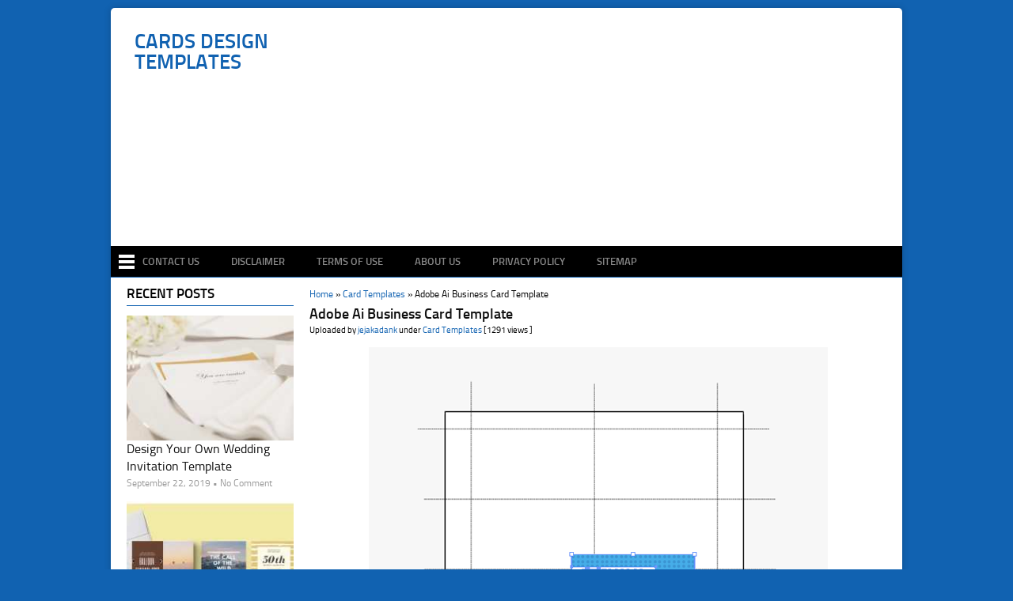

--- FILE ---
content_type: text/html; charset=UTF-8
request_url: https://legaldbol.com/adobe-ai-business-card-template/
body_size: 9138
content:
<!DOCTYPE html>
<html class="no-js" lang="en-US" prefix="og: http://ogp.me/ns#">
<head><meta name="msvalidate.01" content="0465C4F2F409923CCD87F14E6E860F7A" />
<meta name="google-site-verification" content="_3w-ATaYvFEPKpu0WHQEYxXf7FeeEdUh8fqp_4PcvvI" />
	<meta charset="UTF-8">
	<!-- Always force latest IE rendering engine (even in intranet) & Chrome Frame -->
	<!--[if IE ]>
	<meta http-equiv="X-UA-Compatible" content="IE=edge,chrome=1">
	<![endif]-->
	<link rel="profile" href="https://gmpg.org/xfn/11" />
	<title>Adobe Ai Business Card Template - Cards Design Templates</title>
	<!--iOS/android/handheld specific -->
<link rel="apple-touch-icon" href="https://legaldbol.com/wp-content/themes/nichegallery/apple-touch-icon.png" />
<meta name="viewport" content="width=device-width, initial-scale=1, maximum-scale=1">
<meta name="apple-mobile-web-app-capable" content="yes">
<meta name="apple-mobile-web-app-status-bar-style" content="black">
	<link rel="pingback" href="https://legaldbol.com/xmlrpc.php" />
	
<!-- This site is optimized with the Yoast SEO plugin v9.7 - https://yoast.com/wordpress/plugins/seo/ -->
<link rel="canonical" href="https://legaldbol.com/adobe-ai-business-card-template/" />
<meta property="og:locale" content="en_US" />
<meta property="og:type" content="article" />
<meta property="og:title" content="Adobe Ai Business Card Template - Cards Design Templates" />
<meta property="og:description" content="Create personalized greeting Adobe Ai Business Card Template with free card maker.Send your best wishes when you create your own personalized greeting cards with one of our free greeting card design templates. Brother Creative Center offers free, printable templates for Cards &amp; Invitations. You can customize the Card &amp; Invitation templates to meet unique needs.  How do you design a Adobe Ai Business Card Template? Customize &hellip;" />
<meta property="og:url" content="https://legaldbol.com/adobe-ai-business-card-template/" />
<meta property="og:site_name" content="Cards Design Templates" />
<meta property="article:tag" content="Adobe Ai Business Card Template" />
<meta property="article:section" content="Card Templates" />
<meta property="article:published_time" content="2016-02-13T23:35:42+00:00" />
<meta property="article:modified_time" content="2019-03-15T14:36:20+00:00" />
<meta property="og:updated_time" content="2019-03-15T14:36:20+00:00" />
<meta property="og:image" content="https://legaldbol.com/wp-content/uploads/2019/03/73-Creating-Adobe-Ai-Business-Card-Template-Now-with-Adobe-Ai-Business-Card-Template.jpg" />
<meta property="og:image:secure_url" content="https://legaldbol.com/wp-content/uploads/2019/03/73-Creating-Adobe-Ai-Business-Card-Template-Now-with-Adobe-Ai-Business-Card-Template.jpg" />
<meta property="og:image:width" content="1160" />
<meta property="og:image:height" content="772" />
<meta property="og:image:alt" content="73 Creating Adobe Ai Business Card Template Now with Adobe Ai Business Card Template" />
<meta name="twitter:card" content="summary_large_image" />
<meta name="twitter:description" content="Create personalized greeting Adobe Ai Business Card Template with free card maker.Send your best wishes when you create your own personalized greeting cards with one of our free greeting card design templates. Brother Creative Center offers free, printable templates for Cards &amp; Invitations. You can customize the Card &amp; Invitation templates to meet unique needs.  How do you design a Adobe Ai Business Card Template? Customize [&hellip;]" />
<meta name="twitter:title" content="Adobe Ai Business Card Template - Cards Design Templates" />
<meta name="twitter:image" content="https://legaldbol.com/wp-content/uploads/2019/03/73-Creating-Adobe-Ai-Business-Card-Template-Now-with-Adobe-Ai-Business-Card-Template.jpg" />
<!-- / Yoast SEO plugin. -->

<link rel='dns-prefetch' href='//s.w.org' />
<link rel="alternate" type="application/rss+xml" title="Cards Design Templates &raquo; Feed" href="https://legaldbol.com/feed/" />
		<script type="text/javascript">
			window._wpemojiSettings = {"baseUrl":"https:\/\/s.w.org\/images\/core\/emoji\/11.2.0\/72x72\/","ext":".png","svgUrl":"https:\/\/s.w.org\/images\/core\/emoji\/11.2.0\/svg\/","svgExt":".svg","source":{"concatemoji":"https:\/\/legaldbol.com\/wp-includes\/js\/wp-emoji-release.min.js?ver=5.1.21"}};
			!function(e,a,t){var n,r,o,i=a.createElement("canvas"),p=i.getContext&&i.getContext("2d");function s(e,t){var a=String.fromCharCode;p.clearRect(0,0,i.width,i.height),p.fillText(a.apply(this,e),0,0);e=i.toDataURL();return p.clearRect(0,0,i.width,i.height),p.fillText(a.apply(this,t),0,0),e===i.toDataURL()}function c(e){var t=a.createElement("script");t.src=e,t.defer=t.type="text/javascript",a.getElementsByTagName("head")[0].appendChild(t)}for(o=Array("flag","emoji"),t.supports={everything:!0,everythingExceptFlag:!0},r=0;r<o.length;r++)t.supports[o[r]]=function(e){if(!p||!p.fillText)return!1;switch(p.textBaseline="top",p.font="600 32px Arial",e){case"flag":return s([55356,56826,55356,56819],[55356,56826,8203,55356,56819])?!1:!s([55356,57332,56128,56423,56128,56418,56128,56421,56128,56430,56128,56423,56128,56447],[55356,57332,8203,56128,56423,8203,56128,56418,8203,56128,56421,8203,56128,56430,8203,56128,56423,8203,56128,56447]);case"emoji":return!s([55358,56760,9792,65039],[55358,56760,8203,9792,65039])}return!1}(o[r]),t.supports.everything=t.supports.everything&&t.supports[o[r]],"flag"!==o[r]&&(t.supports.everythingExceptFlag=t.supports.everythingExceptFlag&&t.supports[o[r]]);t.supports.everythingExceptFlag=t.supports.everythingExceptFlag&&!t.supports.flag,t.DOMReady=!1,t.readyCallback=function(){t.DOMReady=!0},t.supports.everything||(n=function(){t.readyCallback()},a.addEventListener?(a.addEventListener("DOMContentLoaded",n,!1),e.addEventListener("load",n,!1)):(e.attachEvent("onload",n),a.attachEvent("onreadystatechange",function(){"complete"===a.readyState&&t.readyCallback()})),(n=t.source||{}).concatemoji?c(n.concatemoji):n.wpemoji&&n.twemoji&&(c(n.twemoji),c(n.wpemoji)))}(window,document,window._wpemojiSettings);
		</script>
		<style type="text/css">
img.wp-smiley,
img.emoji {
	display: inline !important;
	border: none !important;
	box-shadow: none !important;
	height: 1em !important;
	width: 1em !important;
	margin: 0 .07em !important;
	vertical-align: -0.1em !important;
	background: none !important;
	padding: 0 !important;
}
</style>
	<link rel='stylesheet' id='wp-block-library-css'  href='https://legaldbol.com/wp-includes/css/dist/block-library/style.min.css?ver=5.1.21' type='text/css' media='all' />
<link rel='stylesheet' id='stylesheet-css'  href='https://legaldbol.com/wp-content/themes/nichegallery/style.css?ver=5.1.21' type='text/css' media='all' />
<style id='stylesheet-inline-css' type='text/css'>

		body {background-color:#1162b1; }
		body {background-image: url(https://gulicollections.com/wp-content/themes/nichegallery/images/bg4.jpg);background-repeat: repeat; background-attachment: fixed; }
		input#author:focus, input#email:focus, input#url:focus, #commentform textarea:focus, .widget .wpt_widget_content #tags-tab-content ul li a { border-color:#1162b1;}
		.widget h3, .frontTitle, #header,.copyrights, .main-container, .relatedthumb2 img, .headerads { border-color:#1162b1;}
		#navigation ul li a:hover,  a:hover, .menu .current-menu-item > a, .menu .current-menu-item, .current-menu-ancestor > a.sf-with-ul, .current-menu-ancestor, footer .textwidget a, .single_post a, #commentform a, .copyrights a:hover, a, footer .widget li a:hover, .menu > li:hover > a, .single_post .post-info a, .post-info a, .readMore a, .reply a, .fn a, .carousel a:hover, .single_post .related-posts a:hover, .sidebar.c-4-12 .textwidget a, footer .textwidget a, .sidebar.c-4-12 a:hover, .smallbutton a:hover, .related-posts2 li a:hover, .description_images a:hover { color:#1162b1; }	
		.nav-previous a, .nav-next a, .header-button, .sub-menu, #commentform input#submit, .tagcloud a, #tabber ul.tabs li a.selected,  .pic-subscribe input[type='submit'], .pagination a, .widget .wpt_widget_content #tags-tab-content ul li a, .latestPost-review-wrapper { background-color:#1162b1; color: #fff; }
		
			.article { float: right;}
			.article-single { float: right;}
			.sidebar.c-4-12 { float: left; }
		
			
</style>
<link rel='stylesheet' id='responsive-css'  href='https://legaldbol.com/wp-content/themes/nichegallery/css/responsive.css?ver=5.1.21' type='text/css' media='all' />
<link rel='stylesheet' id='font-awesome-css'  href='https://legaldbol.com/wp-content/themes/nichegallery/fonts/font-awesome.min.css?ver=5.1.21' type='text/css' media='all' />
<script type='text/javascript' src='https://legaldbol.com/wp-includes/js/jquery/jquery.js?ver=1.12.4'></script>
<script type='text/javascript' src='https://legaldbol.com/wp-includes/js/jquery/jquery-migrate.min.js?ver=1.4.1'></script>
<link rel='https://api.w.org/' href='https://legaldbol.com/wp-json/' />
<link rel="EditURI" type="application/rsd+xml" title="RSD" href="https://legaldbol.com/xmlrpc.php?rsd" />
<link rel="wlwmanifest" type="application/wlwmanifest+xml" href="https://legaldbol.com/wp-includes/wlwmanifest.xml" /> 
<meta name="generator" content="WordPress 5.1.21" />
<link rel='shortlink' href='https://legaldbol.com/?p=123492' />
<link rel="alternate" type="application/json+oembed" href="https://legaldbol.com/wp-json/oembed/1.0/embed?url=https%3A%2F%2Flegaldbol.com%2Fadobe-ai-business-card-template%2F" />
<link rel="alternate" type="text/xml+oembed" href="https://legaldbol.com/wp-json/oembed/1.0/embed?url=https%3A%2F%2Flegaldbol.com%2Fadobe-ai-business-card-template%2F&#038;format=xml" />

</head>
<body id ="blog" class="post-template-default single single-post postid-123492 single-format-standard main">
	<div class="main-container">

		<header class="main-header">
			<div id="header">
															  <h2 id="logo" class="text-logo">
								<a href="https://legaldbol.com">Cards Design Templates</a>
							</h2><!-- END #logo -->
																	
		<div class="headeradstop">
			<script async src="//pagead2.googlesyndication.com/pagead/js/adsbygoogle.js"></script>
<!-- guli 1 -->
<ins class="adsbygoogle"
     style="display:block"
     data-ad-client="ca-pub-5522457477299831"
     data-ad-slot="3311266610"
     data-ad-format="auto"
     data-full-width-responsive="true"></ins>
<script>
(adsbygoogle = window.adsbygoogle || []).push({});
</script>									
		</div>
</div></header>	
				<div class="secondary-navigation">
					<nav id="navigation" >
					<div id="nav-icon"><a href="https://legaldbol.com"><img src="https://legaldbol.com/wp-content/themes/nichegallery/css/images/nav-icon.png" width="20" height="22"  alt="Send your best wishes when you create your own personalized greeting cards with one of our free greeting card design templates."/> </a></div>
													<ul id="menu-menu" class="menu"><li id="menu-item-12" class="menu-item menu-item-type-post_type menu-item-object-page"><a href="https://legaldbol.com/contact-us/">Contact Us<br /><span class="sub"></span></a></li>
<li id="menu-item-13" class="menu-item menu-item-type-post_type menu-item-object-page"><a href="https://legaldbol.com/disclaimer/">Disclaimer<br /><span class="sub"></span></a></li>
<li id="menu-item-14" class="menu-item menu-item-type-post_type menu-item-object-page"><a href="https://legaldbol.com/terms-of-use/">Terms of Use<br /><span class="sub"></span></a></li>
<li id="menu-item-15" class="menu-item menu-item-type-post_type menu-item-object-page"><a href="https://legaldbol.com/about-us/">About Us<br /><span class="sub"></span></a></li>
<li id="menu-item-16" class="menu-item menu-item-type-post_type menu-item-object-page"><a href="https://legaldbol.com/privacy-policy/">Privacy Policy<br /><span class="sub"></span></a></li>
<li id="menu-item-17" class="menu-item menu-item-type-post_type menu-item-object-page"><a href="https://legaldbol.com/sitemap/">Sitemap<br /><span class="sub"></span></a></li>
</ul>												<a href="#" id="pull">Menu</a>
					</nav>
				</div>
						<div class="headerads"></div>
<div id="page" class="single">
	<div class="content">
		<!-- Start Article -->
		<article class="article-single">		
							<div id="post-123492" class="post post-123492 type-post status-publish format-standard has-post-thumbnail hentry category-card-templates tag-adobe-ai-business-card-template has_thumb">
							<div class="crumbs"><a href="https://legaldbol.com">Home</a> &raquo; <a href="https://legaldbol.com/category/card-templates/">Card Templates</a> &raquo; <span>Adobe Ai Business Card Template</span></div>							
					<div class="single_post">
						<header>
							<!-- Start Title -->
							<h1 class="title single-title">Adobe Ai Business Card Template</h1>
							<div class="single_meta_info">Uploaded by <a rel="nofollow" href="https://legaldbol.com/author/jejakadank/" title="Posts by jejakadank" rel="author">jejakadank</a> under <a href="https://legaldbol.com/category/card-templates/" rel="nofollow">Card Templates</a>  [1291 views ]</div>
							<!-- End Title -->
						</header>
						<!-- Start Content -->
					<center>	<div class="big-thumb-post">
					<a href='https://legaldbol.com/adobe-ai-business-card-template/96-format-adobe-ai-business-card-template-photo-by-adobe-ai-business-card-template/'><img width="580" height="655" src="https://legaldbol.com/wp-content/uploads/2019/03/96-Format-Adobe-Ai-Business-Card-Template-Photo-by-Adobe-Ai-Business-Card-Template.jpg" class="attachment-123492 size-123492" alt="96 Format Adobe Ai Business Card Template Photo by Adobe Ai Business Card Template" /></a>			
	

</div></center>
						<div class="post-single-content box mark-links">
																<div class="topad">
										<script async src="//pagead2.googlesyndication.com/pagead/js/adsbygoogle.js"></script>
<!-- guli 1 -->
<ins class="adsbygoogle"
     style="display:block"
     data-ad-client="ca-pub-5522457477299831"
     data-ad-slot="3311266610"
     data-ad-format="auto"
     data-full-width-responsive="true"></ins>
<script>
(adsbygoogle = window.adsbygoogle || []).push({});
</script>									</div>
														
												
													
													<p style="text-align: justify;">Create personalized greeting Adobe Ai Business Card Template with free <em>card</em> maker.Send your best wishes when you create your own personalized greeting <em>cards</em> with one of our free greeting <em>card</em> design <em>templates</em>. Brother Creative Center offers free, printable <em>templates</em> for <em>Cards</em> &amp; Invitations. You can customize the <em>Card</em> &amp; Invitation <em>templates</em> to meet unique needs. </p>
<p style="text-align: justify;">How do you design a Adobe Ai Business Card Template?</p>
<div class="co8aDb gsrt" style="text-align: justify;" role="heading" aria-level="3"><b>Customize your greeting card with just a few clicks</b></div>
<div class="RqBzHd">
<ol class="X5LH0c" style="text-align: justify;">
<li class="TrT0Xe">Change the images.</li>
<li class="TrT0Xe">Change the fonts. Choose from of over 130 fresh fonts.</li>
<li class="TrT0Xe">Change the background.</li>
<li class="TrT0Xe">Change the colors. Change the color of your text boxes and text to add extra flair.</li>
</ol>
<p style="text-align: justify;">Want an impressive business card but lacking in inspiration? Our free business Adobe Ai Business Card Template will help you create a card with ease. You searched for business <em>card template</em>! Etsy is the home to thousands of handmade, vintage, and one-of-a-kind products and gifts related to your search.</p>
</div>
<p style="text-align: justify;">Get inspired by professionally designed Standard Business Adobe Ai Business Card Template. We don&#8217;t have a particular template for custom cards, since your file will be different than everyone. We offer a variety of free online printing templates for all your projects. Select from our Business Adobe Ai Business Card Template and other free templates including Brochures. Choose from one of our free Business <em>Card Templates</em> at Overnight Prints or upload your own design! Definition of a <a href="https://legaldbol.com">Adobe Ai Business Card Template</a> You have to be either Administrator or a Project Manager to be able to create and manage <em>card templates.</em></p>
<p style="text-align: justify;">The section provides support for schools and parents on reporting in primary schools. Pick out one of our templates and personalize for every occasion. Make a professional business <em>card</em> with Placeit&#8217;s simple business <em>card</em> maker. You&#8217;ll be creating beautiful business <em>cards</em> within seconds &#8211; for all sorts of niches! Check out our Business Adobe Ai Business Card Template for Fast and Easy Editing. Our Templates Come with Margins for Prepress File Preparation. Did you know that you can copy pretty much anything in Trello? Checkout the article Copying <em>cards.</em></p>
<div style="clear:both; margin-top:0em; margin-bottom:1em;"><a href="https://legaldbol.com/thank-you-card-template-download/" target="_blank" rel="nofollow" class="uee70357476d52007ef212ae30bae587d"><!-- INLINE RELATED POSTS 1/3 //--><style> .uee70357476d52007ef212ae30bae587d { padding:0px; margin: 0; padding-top:1em!important; padding-bottom:1em!important; width:100%; display: block; font-weight:bold; background-color:inherit; border:0!important; border-left:4px solid inherit!important; text-decoration:none; } .uee70357476d52007ef212ae30bae587d:active, .uee70357476d52007ef212ae30bae587d:hover { opacity: 1; transition: opacity 250ms; webkit-transition: opacity 250ms; text-decoration:none; } .uee70357476d52007ef212ae30bae587d { transition: background-color 250ms; webkit-transition: background-color 250ms; opacity: 0.5; transition: opacity 250ms; webkit-transition: opacity 250ms; } .uee70357476d52007ef212ae30bae587d .ctaText { font-weight:bold; color:inherit; text-decoration:none; font-size: 16px; } .uee70357476d52007ef212ae30bae587d .postTitle { color:inherit; text-decoration: underline!important; font-size: 16px; } .uee70357476d52007ef212ae30bae587d:hover .postTitle { text-decoration: underline!important; } </style><div style="padding-left:1em; padding-right:1em;"><span class="ctaText">Read Also</span>&nbsp; <span class="postTitle">Thank You Card Template Download</span></div></a></div>				<div class="description_images"> 			
Find out the most recent images of Adobe Ai Business Card Template here, and also you can get the image here simply image posted uploaded by <a rel="nofollow" href="https://legaldbol.com/author/jejakadank/" title="Posts by jejakadank" rel="author">jejakadank</a> that saved in our collection.								
																<div class="ads300bottom">
										<script async src="//pagead2.googlesyndication.com/pagead/js/adsbygoogle.js"></script>
<ins class="adsbygoogle"
     style="display:block; text-align:center;"
     data-ad-layout="in-article"
     data-ad-format="fluid"
     data-ad-client="ca-pub-5522457477299831"
     data-ad-slot="6292653175"></ins>
<script>
     (adsbygoogle = window.adsbygoogle || []).push({});
</script>									</div>
																
<div class="single-galery">
<a href="https://legaldbol.com/adobe-ai-business-card-template/73-creating-adobe-ai-business-card-template-now-with-adobe-ai-business-card-template/" target="_blank"><img src="https://legaldbol.com/wp-content/uploads/2019/03/73-Creating-Adobe-Ai-Business-Card-Template-Now-with-Adobe-Ai-Business-Card-Template-220x165.jpg" alt="73 Creating Adobe Ai Business Card Template Now with Adobe Ai Business Card Template" title="73 Creating Adobe Ai Business Card Template Now with Adobe Ai Business Card Template"></a><a href="https://legaldbol.com/adobe-ai-business-card-template/26-the-best-adobe-ai-business-card-template-layouts-for-adobe-ai-business-card-template/" target="_blank"><img src="https://legaldbol.com/wp-content/uploads/2019/03/26-The-Best-Adobe-Ai-Business-Card-Template-Layouts-for-Adobe-Ai-Business-Card-Template-220x165.jpg" alt="26 The Best Adobe Ai Business Card Template Layouts for Adobe Ai Business Card Template" title="26 The Best Adobe Ai Business Card Template Layouts for Adobe Ai Business Card Template"></a><a href="https://legaldbol.com/adobe-ai-business-card-template/68-visiting-adobe-ai-business-card-template-maker-for-adobe-ai-business-card-template/" target="_blank"><img src="https://legaldbol.com/wp-content/uploads/2019/03/68-Visiting-Adobe-Ai-Business-Card-Template-Maker-for-Adobe-Ai-Business-Card-Template-220x165.jpg" alt="68 Visiting Adobe Ai Business Card Template Maker for Adobe Ai Business Card Template" title="68 Visiting Adobe Ai Business Card Template Maker for Adobe Ai Business Card Template"></a><a href="https://legaldbol.com/adobe-ai-business-card-template/59-format-adobe-ai-business-card-template-for-ms-word-by-adobe-ai-business-card-template/" target="_blank"><img src="https://legaldbol.com/wp-content/uploads/2019/03/59-Format-Adobe-Ai-Business-Card-Template-for-Ms-Word-by-Adobe-Ai-Business-Card-Template-220x165.jpg" alt="59 Format Adobe Ai Business Card Template for Ms Word by Adobe Ai Business Card Template" title="59 Format Adobe Ai Business Card Template for Ms Word by Adobe Ai Business Card Template"></a><a href="https://legaldbol.com/adobe-ai-business-card-template/97-format-adobe-ai-business-card-template-for-ms-word-by-adobe-ai-business-card-template/" target="_blank"><img src="https://legaldbol.com/wp-content/uploads/2019/03/97-Format-Adobe-Ai-Business-Card-Template-for-Ms-Word-by-Adobe-Ai-Business-Card-Template-220x165.jpg" alt="97 Format Adobe Ai Business Card Template for Ms Word by Adobe Ai Business Card Template" title="97 Format Adobe Ai Business Card Template for Ms Word by Adobe Ai Business Card Template"></a><a href="https://legaldbol.com/adobe-ai-business-card-template/54-create-adobe-ai-business-card-template-formating-for-adobe-ai-business-card-template/" target="_blank"><img src="https://legaldbol.com/wp-content/uploads/2019/03/54-Create-Adobe-Ai-Business-Card-Template-Formating-for-Adobe-Ai-Business-Card-Template-220x165.jpg" alt="54 Create Adobe Ai Business Card Template Formating for Adobe Ai Business Card Template" title="54 Create Adobe Ai Business Card Template Formating for Adobe Ai Business Card Template"></a><a href="https://legaldbol.com/adobe-ai-business-card-template/78-visiting-adobe-ai-business-card-template-in-photoshop-for-adobe-ai-business-card-template/" target="_blank"><img src="https://legaldbol.com/wp-content/uploads/2019/03/78-Visiting-Adobe-Ai-Business-Card-Template-in-Photoshop-for-Adobe-Ai-Business-Card-Template-220x165.jpg" alt="78 Visiting Adobe Ai Business Card Template in Photoshop for Adobe Ai Business Card Template" title="78 Visiting Adobe Ai Business Card Template in Photoshop for Adobe Ai Business Card Template"></a><a href="https://legaldbol.com/adobe-ai-business-card-template/41-the-best-adobe-ai-business-card-template-formating-with-adobe-ai-business-card-template/" target="_blank"><img src="https://legaldbol.com/wp-content/uploads/2019/03/41-The-Best-Adobe-Ai-Business-Card-Template-Formating-with-Adobe-Ai-Business-Card-Template-220x165.jpg" alt="41 The Best Adobe Ai Business Card Template Formating with Adobe Ai Business Card Template" title="41 The Best Adobe Ai Business Card Template Formating with Adobe Ai Business Card Template"></a><a href="https://legaldbol.com/adobe-ai-business-card-template/22-the-best-adobe-ai-business-card-template-in-photoshop-by-adobe-ai-business-card-template/" target="_blank"><img src="https://legaldbol.com/wp-content/uploads/2019/03/22-The-Best-Adobe-Ai-Business-Card-Template-in-Photoshop-by-Adobe-Ai-Business-Card-Template-220x165.jpg" alt="22 The Best Adobe Ai Business Card Template in Photoshop by Adobe Ai Business Card Template" title="22 The Best Adobe Ai Business Card Template in Photoshop by Adobe Ai Business Card Template"></a><a href="https://legaldbol.com/adobe-ai-business-card-template/56-standard-adobe-ai-business-card-template-in-photoshop-for-adobe-ai-business-card-template/" target="_blank"><img src="https://legaldbol.com/wp-content/uploads/2019/03/56-Standard-Adobe-Ai-Business-Card-Template-in-Photoshop-for-Adobe-Ai-Business-Card-Template-220x165.jpg" alt="56 Standard Adobe Ai Business Card Template in Photoshop for Adobe Ai Business Card Template" title="56 Standard Adobe Ai Business Card Template in Photoshop for Adobe Ai Business Card Template"></a><a href="https://legaldbol.com/adobe-ai-business-card-template/52-adding-adobe-ai-business-card-template-layouts-for-adobe-ai-business-card-template/" target="_blank"><img src="https://legaldbol.com/wp-content/uploads/2019/03/52-Adding-Adobe-Ai-Business-Card-Template-Layouts-for-Adobe-Ai-Business-Card-Template-220x165.jpg" alt="52 Adding Adobe Ai Business Card Template Layouts for Adobe Ai Business Card Template" title="52 Adding Adobe Ai Business Card Template Layouts for Adobe Ai Business Card Template"></a><a href="https://legaldbol.com/adobe-ai-business-card-template/83-printable-adobe-ai-business-card-template-for-ms-word-with-adobe-ai-business-card-template/" target="_blank"><img src="https://legaldbol.com/wp-content/uploads/2019/03/83-Printable-Adobe-Ai-Business-Card-Template-for-Ms-Word-with-Adobe-Ai-Business-Card-Template-220x165.jpg" alt="83 Printable Adobe Ai Business Card Template for Ms Word with Adobe Ai Business Card Template" title="83 Printable Adobe Ai Business Card Template for Ms Word with Adobe Ai Business Card Template"></a></div>
										
																<div class="description_images_bottom">This image is provided only for personal use. If you found any images copyrighted to yours, please contact us and we will remove it. We don't intend to display any copyright protected images.</div>
																	
								</div>								

				<!-- End Content -->
				<div class="social">
       Share on:
        <!--Twitter-->
		        <a class="twitter" href="https://twitter.com/share?text=Adobe Ai Business Card Template&url=https://legaldbol.com/adobe-ai-business-card-template/&via=" title="Share on Twitter" rel="nofollow" target="_blank">Twitter</a>
		        <!--Facebook-->
		        <a class="facebook" href="https://www.facebook.com/sharer.php?u=https://legaldbol.com/adobe-ai-business-card-template/&t=Adobe Ai Business Card Template">Facebook</a>
		        <!--Google Plus-->
		        <a class="google-plus" target="_blank" href="https://plus.google.com/share?url=https://legaldbol.com/adobe-ai-business-card-template/" onclick="window.open('https://plus.google.com/share?url=https://legaldbol.com/adobe-ai-business-card-template/','gplusshare','width=600,height=400,left='+(screen.availWidth/2-225)+',top='+(screen.availHeight/2-150)+'');return false;">Google+</a>
				<!--Pinterest-->
				<a class="pinterest" href="https://pinterest.com/pin/create/button/?url=https://legaldbol.com/adobe-ai-business-card-template/&media=https://legaldbol.com/wp-content/uploads/2019/03/73-Creating-Adobe-Ai-Business-Card-Template-Now-with-Adobe-Ai-Business-Card-Template.jpg" title="Pinterest" rel="nofollow" target="_blank">Pinterest</a>
				<!--Reddit-->
				<a class="reddit" href="http://www.reddit.com/submit?url=https://legaldbol.com/adobe-ai-business-card-template/&amp;title=Adobe Ai Business Card Template" title="Reddit" rel="nofollow" target="_blank">Reddit</a>
				<!--Stumbleupon-->
				<a class="stumbleupon" href="http://www.stumbleupon.com/submit?url=https://legaldbol.com/adobe-ai-business-card-template/&amp;title=Adobe Ai Business Card Template" title="Stumble it" rel="nofollow" target="_blank">Stumble it</a>
				<!--Digg-->
				<a class="digg" href="http://digg.com/submit?url=https://legaldbol.com/adobe-ai-business-card-template/&amp;title=Adobe Ai Business Card Template" title="Digg this!" rel="nofollow" target="_blank">Digg this!</a>
				<!--Linkedin-->
				<a class="linkedin" href="http://www.linkedin.com/shareArticle?mini=true&amp;title=Adobe Ai Business Card Template&amp;url=https://legaldbol.com/adobe-ai-business-card-template/" title="Share on LinkedIn" rel="external nofollow" rel="nofollow" target="_blank">LinkedIn</a>
				<!--Del.icio.us-->
				<a class="delicious" href="http://del.icio.us/post?url=https://legaldbol.com/adobe-ai-business-card-template/&amp;title=Adobe Ai Business Card Template" title="Bookmark on del.icio.us" rel="nofollow" target="_blank">Del.icio.us</a>
		</div>
<div class="solidsocial"></div>
	
					
<h3 class="related-posts2">Related Adobe Ai Business Card Template</h3>
					<div class="post excerpt2">
			<a href="https://legaldbol.com/panel-interview-agenda-template/" title="Panel Interview Agenda Template" rel="nofollow" id="featured-thumbnail">
					<div class="featured-thumbnail">
					<img src="https://legaldbol.com/wp-content/uploads/2019/03/32-Online-Panel-Interview-Agenda-Template-Templates-for-Panel-Interview-Agenda-Template-220x165.jpg" alt="Panel Interview Agenda Template" title="Panel Interview Agenda Template"/>
					</div>
						<div class="featured-cat-views">&#9744; <span class="thetime">1334  views</span></div> </a>
															
				<h3 class="home-title">
					<a href="https://legaldbol.com/panel-interview-agenda-template/" title="Panel Interview Agenda Template" rel="bookmark">Panel Interview Agenda Template</a>
					</h3></div>																					
						<div class="post excerpt2">
			<a href="https://legaldbol.com/j-card-tape-template/" title="J Card Tape Template" rel="nofollow" id="featured-thumbnail">
					<div class="featured-thumbnail">
					<img src="https://legaldbol.com/wp-content/uploads/2019/03/22-Customize-Our-Free-J-Card-Tape-Template-Layouts-with-J-Card-Tape-Template-220x165.jpg" alt="J Card Tape Template" title="J Card Tape Template"/>
					</div>
						<div class="featured-cat-views">&#9744; <span class="thetime">1349  views</span></div> </a>
															
				<h3 class="home-title">
					<a href="https://legaldbol.com/j-card-tape-template/" title="J Card Tape Template" rel="bookmark">J Card Tape Template</a>
					</h3></div>																					
						<div class="post excerpt2">
			<a href="https://legaldbol.com/id-card-label-template/" title="Id Card Label Template" rel="nofollow" id="featured-thumbnail">
					<div class="featured-thumbnail">
					<img src="https://legaldbol.com/wp-content/uploads/2019/03/42-Online-Id-Card-Label-Template-for-Id-Card-Label-Template-220x165.jpg" alt="Id Card Label Template" title="Id Card Label Template"/>
					</div>
						<div class="featured-cat-views">&#9744; <span class="thetime">1277  views</span></div> </a>
															
				<h3 class="home-title">
					<a href="https://legaldbol.com/id-card-label-template/" title="Id Card Label Template" rel="bookmark">Id Card Label Template</a>
					</h3></div>																					
						<div class="post excerpt2">
			<a href="https://legaldbol.com/employee-id-card-template-microsoft-word/" title="Employee Id Card Template Microsoft Word" rel="nofollow" id="featured-thumbnail">
					<div class="featured-thumbnail">
					<img src="https://legaldbol.com/wp-content/uploads/2019/03/80-How-To-Create-Employee-Id-Card-Template-Microsoft-Word-Now-by-Employee-Id-Card-Template-Microsoft-Word-220x165.jpg" alt="Employee Id Card Template Microsoft Word" title="Employee Id Card Template Microsoft Word"/>
					</div>
						<div class="featured-cat-views">&#9744; <span class="thetime">1471  views</span></div> </a>
															
				<h3 class="home-title">
					<a href="https://legaldbol.com/employee-id-card-template-microsoft-word/" title="Employee Id Card Template Microsoft Word" rel="bookmark">Employee Id Card Template...</a>
					</h3></div>																					
						<div class="post excerpt2">
			<a href="https://legaldbol.com/property-flyer-template/" title="Property Flyer Template" rel="nofollow" id="featured-thumbnail">
					<div class="featured-thumbnail">
					<img src="https://legaldbol.com/wp-content/uploads/2019/03/39-Adding-Property-Flyer-Template-in-Word-with-Property-Flyer-Template-220x165.jpg" alt="Property Flyer Template" title="Property Flyer Template"/>
					</div>
						<div class="featured-cat-views">&#9744; <span class="thetime">1129  views</span></div> </a>
															
				<h3 class="home-title">
					<a href="https://legaldbol.com/property-flyer-template/" title="Property Flyer Template" rel="bookmark">Property Flyer Template</a>
					</h3></div>																					
						<div class="post excerpt2">
			<a href="https://legaldbol.com/word-template-card-birthday/" title="Word Template Card Birthday" rel="nofollow" id="featured-thumbnail">
					<div class="featured-thumbnail">
					<img src="https://legaldbol.com/wp-content/uploads/2019/03/42-Best-Word-Template-Card-Birthday-in-Word-for-Word-Template-Card-Birthday-220x165.jpg" alt="Word Template Card Birthday" title="Word Template Card Birthday"/>
					</div>
						<div class="featured-cat-views">&#9744; <span class="thetime">1132  views</span></div> </a>
															
				<h3 class="home-title">
					<a href="https://legaldbol.com/word-template-card-birthday/" title="Word Template Card Birthday" rel="bookmark">Word Template Card Birthday</a>
					</h3></div>																					
			                        			
				  						
					</div>
				</div>
																	</article>
	<!-- End Article -->
	<!-- Start Sidebar -->
	<aside class="sidebar c-4-12">
	<div id="sidebars" class="sidebar">
		<div class="sidebar_list">
			<li id="pic_recent_posts_widget-2" class="widget widget-sidebar widget_pic_recent_posts_widget"><h3>Recent Posts</h3><ul class="advanced-recent-posts">        <li>
            <a href="https://legaldbol.com/design-your-own-wedding-invitation-template/">
                                                            <img width="220" height="165" src="https://legaldbol.com/wp-content/uploads/2019/06/84-Customize-Our-Free-Design-Your-Own-Wedding-Invitation-Template-for-Ms-Word-for-Design-Your-Own-Wedding-Invitation-Template-220x165.jpg" class="big-thumb wp-post-image" alt="84 Customize Our Free Design Your Own Wedding Invitation Template for Ms Word for Design Your Own Wedding Invitation Template" title="" />                                                    Design Your Own Wedding Invitation Template   
            </a>
            <div class="meta">
                                    September 22, 2019                                                     &bull; 
                                                    No Comment                            </div> <!--end .entry-meta-->
        </li>   
                <li>
            <a href="https://legaldbol.com/party-invitation-card-maker-app/">
                                                            <img width="220" height="165" src="https://legaldbol.com/wp-content/uploads/2019/06/99-Create-Party-Invitation-Card-Maker-App-in-Photoshop-with-Party-Invitation-Card-Maker-App-220x165.jpg" class="big-thumb wp-post-image" alt="99 Create Party Invitation Card Maker App in Photoshop with Party Invitation Card Maker App" title="" />                                                    Party Invitation Card Maker App   
            </a>
            <div class="meta">
                                    September 22, 2019                                                     &bull; 
                                                    No Comment                            </div> <!--end .entry-meta-->
        </li>   
                <li>
            <a href="https://legaldbol.com/wedding-invitation-template-rsvp/">
                                                            <img width="220" height="165" src="https://legaldbol.com/wp-content/uploads/2019/06/71-The-Best-Wedding-Invitation-Template-Rsvp-for-Ms-Word-by-Wedding-Invitation-Template-Rsvp-220x165.jpg" class="big-thumb wp-post-image" alt="71 The Best Wedding Invitation Template Rsvp for Ms Word by Wedding Invitation Template Rsvp" title="" />                                                    Wedding Invitation Template Rsvp   
            </a>
            <div class="meta">
                                    September 21, 2019                                                     &bull; 
                                                    No Comment                            </div> <!--end .entry-meta-->
        </li>   
                <li>
            <a href="https://legaldbol.com/invitation-card-format-for-marriage/">
                                                            <img width="220" height="165" src="https://legaldbol.com/wp-content/uploads/2019/06/84-Customize-Invitation-Card-Format-For-Marriage-Download-for-Invitation-Card-Format-For-Marriage-1-1-1-220x165.jpg" class="big-thumb wp-post-image" alt="84 Customize Invitation Card Format For Marriage Download for Invitation Card Format For Marriage" title="" />                                                    Invitation Card Format For Marriage   
            </a>
            <div class="meta">
                                    September 20, 2019                                                     &bull; 
                                                    No Comment                            </div> <!--end .entry-meta-->
        </li>   
                <li>
            <a href="https://legaldbol.com/wedding-invitation-ticket-template-vector-free-download/">
                                                            <img width="220" height="165" src="https://legaldbol.com/wp-content/uploads/2019/06/68-Blank-Wedding-Invitation-Ticket-Template-Vector-Free-Download-in-Photoshop-with-Wedding-Invitation-Ticket-Template-Vector-Free-Download-220x165.jpg" class="big-thumb wp-post-image" alt="68 Blank Wedding Invitation Ticket Template Vector Free Download in Photoshop with Wedding Invitation Ticket Template Vector Free Download" title="" />                                                    Wedding Invitation Ticket Template Vector Free Download   
            </a>
            <div class="meta">
                                    September 20, 2019                                                     &bull; 
                                                    No Comment                            </div> <!--end .entry-meta-->
        </li>   
        </ul>
</li><li id="archives-2" class="widget widget-sidebar widget_archive"><h3>Archives</h3>		<ul>
				<li><a href='https://legaldbol.com/2019/09/'>September 2019</a></li>
	<li><a href='https://legaldbol.com/2019/08/'>August 2019</a></li>
	<li><a href='https://legaldbol.com/2019/07/'>July 2019</a></li>
	<li><a href='https://legaldbol.com/2019/06/'>June 2019</a></li>
	<li><a href='https://legaldbol.com/2019/05/'>May 2019</a></li>
	<li><a href='https://legaldbol.com/2019/04/'>April 2019</a></li>
	<li><a href='https://legaldbol.com/2019/03/'>March 2019</a></li>
	<li><a href='https://legaldbol.com/2019/02/'>February 2019</a></li>
	<li><a href='https://legaldbol.com/2019/01/'>January 2019</a></li>
	<li><a href='https://legaldbol.com/2018/12/'>December 2018</a></li>
	<li><a href='https://legaldbol.com/2018/11/'>November 2018</a></li>
	<li><a href='https://legaldbol.com/2018/05/'>May 2018</a></li>
	<li><a href='https://legaldbol.com/2018/04/'>April 2018</a></li>
	<li><a href='https://legaldbol.com/2018/03/'>March 2018</a></li>
	<li><a href='https://legaldbol.com/2018/02/'>February 2018</a></li>
	<li><a href='https://legaldbol.com/2018/01/'>January 2018</a></li>
	<li><a href='https://legaldbol.com/2017/12/'>December 2017</a></li>
	<li><a href='https://legaldbol.com/2017/11/'>November 2017</a></li>
	<li><a href='https://legaldbol.com/2017/10/'>October 2017</a></li>
	<li><a href='https://legaldbol.com/2017/09/'>September 2017</a></li>
	<li><a href='https://legaldbol.com/2017/08/'>August 2017</a></li>
	<li><a href='https://legaldbol.com/2017/07/'>July 2017</a></li>
	<li><a href='https://legaldbol.com/2017/06/'>June 2017</a></li>
	<li><a href='https://legaldbol.com/2017/05/'>May 2017</a></li>
	<li><a href='https://legaldbol.com/2017/03/'>March 2017</a></li>
	<li><a href='https://legaldbol.com/2017/02/'>February 2017</a></li>
	<li><a href='https://legaldbol.com/2017/01/'>January 2017</a></li>
	<li><a href='https://legaldbol.com/2016/12/'>December 2016</a></li>
	<li><a href='https://legaldbol.com/2016/11/'>November 2016</a></li>
	<li><a href='https://legaldbol.com/2016/10/'>October 2016</a></li>
	<li><a href='https://legaldbol.com/2016/09/'>September 2016</a></li>
	<li><a href='https://legaldbol.com/2016/07/'>July 2016</a></li>
	<li><a href='https://legaldbol.com/2016/06/'>June 2016</a></li>
	<li><a href='https://legaldbol.com/2016/05/'>May 2016</a></li>
	<li><a href='https://legaldbol.com/2016/04/'>April 2016</a></li>
	<li><a href='https://legaldbol.com/2016/03/'>March 2016</a></li>
	<li><a href='https://legaldbol.com/2016/02/'>February 2016</a></li>
	<li><a href='https://legaldbol.com/2016/01/'>January 2016</a></li>
		</ul>
			</li><li id="categories-2" class="widget widget-sidebar widget_categories"><h3>Categories</h3>		<ul>
				<li class="cat-item cat-item-3"><a href="https://legaldbol.com/category/card-templates/" >Card Templates</a>
</li>
		</ul>
			</li><li id="text-2" class="widget widget-sidebar widget_text">			<div class="textwidget"><p>   <!-- Histats.com  (div with counter) --></p>
<div id="histats_counter"></div>
<p><!-- Histats.com  START  (aync)--><br />
<script type="text/javascript">var _Hasync= _Hasync|| [];
_Hasync.push(['Histats.start', '1,4236230,4,9,110,60,00010000']);
_Hasync.push(['Histats.fasi', '1']);
_Hasync.push(['Histats.track_hits', '']);
(function() {
var hs = document.createElement('script'); hs.type = 'text/javascript'; hs.async = true;
hs.src = ('//s10.histats.com/js15_as.js');
(document.getElementsByTagName('head')[0] || document.getElementsByTagName('body')[0]).appendChild(hs);
})();</script><br />
<noscript><a href="/" target="_blank"><img  src="//sstatic1.histats.com/0.gif?4236230&#038;101" alt="free hit counter" border="0"></a></noscript><br />
<!-- Histats.com  END  --></p>
</div>
		</li>		</div>
	</div><!--sidebars-->
</aside>	<!-- End Sidebar -->
		</div><!--.content-->
	</div><!--#page-->
<footer>
	</footer><!--footer-->
<div class="copyrights"><!--footer code-->
<!--start copyrights-->
	<div class="footer-navigation">
					<ul class="menu">
			</ul>		
						</div>
<div class="row" id="copyright-note">
	<div class="copyright-left-text"> Theme by <a href="https://gulicollections.com/"> awangput</a></div>
	<div class="copyright-text">Copyright &copy; 2026 <a href="https://legaldbol.com" title="Send your best wishes when you create your own personalized greeting cards with one of our free greeting card design templates." rel="nofollow">Cards Design Templates</a></div>
	</div>

<!--end copyrights-->
</div>
<script type='text/javascript' src='https://legaldbol.com/wp-content/themes/nichegallery/js/customscript.js?ver=null'></script>
<script type='text/javascript' src='https://legaldbol.com/wp-includes/js/wp-embed.min.js?ver=5.1.21'></script>
</div><!--.main-container-->
<script defer src="https://static.cloudflareinsights.com/beacon.min.js/vcd15cbe7772f49c399c6a5babf22c1241717689176015" integrity="sha512-ZpsOmlRQV6y907TI0dKBHq9Md29nnaEIPlkf84rnaERnq6zvWvPUqr2ft8M1aS28oN72PdrCzSjY4U6VaAw1EQ==" data-cf-beacon='{"version":"2024.11.0","token":"70229d1ae54b44d5ab6566797c6bb402","r":1,"server_timing":{"name":{"cfCacheStatus":true,"cfEdge":true,"cfExtPri":true,"cfL4":true,"cfOrigin":true,"cfSpeedBrain":true},"location_startswith":null}}' crossorigin="anonymous"></script>
</body>
</html>

--- FILE ---
content_type: text/html; charset=utf-8
request_url: https://www.google.com/recaptcha/api2/aframe
body_size: 268
content:
<!DOCTYPE HTML><html><head><meta http-equiv="content-type" content="text/html; charset=UTF-8"></head><body><script nonce="pPA8OmHK8Jm5H3P4FmV6Tg">/** Anti-fraud and anti-abuse applications only. See google.com/recaptcha */ try{var clients={'sodar':'https://pagead2.googlesyndication.com/pagead/sodar?'};window.addEventListener("message",function(a){try{if(a.source===window.parent){var b=JSON.parse(a.data);var c=clients[b['id']];if(c){var d=document.createElement('img');d.src=c+b['params']+'&rc='+(localStorage.getItem("rc::a")?sessionStorage.getItem("rc::b"):"");window.document.body.appendChild(d);sessionStorage.setItem("rc::e",parseInt(sessionStorage.getItem("rc::e")||0)+1);localStorage.setItem("rc::h",'1769963142085');}}}catch(b){}});window.parent.postMessage("_grecaptcha_ready", "*");}catch(b){}</script></body></html>

--- FILE ---
content_type: text/css
request_url: https://legaldbol.com/wp-content/themes/nichegallery/css/responsive.css?ver=5.1.21
body_size: 1869
content:
/*-----------------------------------------------

/* Responsive

/*---------------------------------------------*/
.main-container { max-width: 96% }
@media screen and (max-width:960px) { 
#nav-icon { display: none; }
    #navigation { width: 100% }
    .secondary-navigation, #navigation {
        border: none;
        background: #161616;
        margin-bottom: 0;
    }
    .menu .current-menu-item > a:after { background: transparent }
    .menu ul [class^="icon-"]:before, .menu ul [class*=" icon-"]:before { left: 18px }
    .menu [class^="icon-"] > a, .menu [class*=" icon-"] > a { padding-left: 2%!important }
    #navigation .menu i { display: none }
    #navigation .menu a {
        color: #fff!important;
        padding-left: 0!important;
        padding-right: 2%;
        width: 100%;
        text-indent: 3%;
        padding-right: 0;
        font-weight: normal;
        font-size: 14px;
        border-left: 0;
        padding: 8px 0;
        border: 0!important;
    }
    #navigation ul {
        float: none;
        background: #353535;
    }
    #navigation .sub-menu:after, #navigation .sub-menu:before { border-bottom-color: rgba(0, 0, 0, 0) }
    #navigation ul ul {
        display: block!important;
        visibility: visible!important;
        opacity: 1!important;
        position: relative;
        left: 0;
        border: 0;
        width: 100%;
        top: 0;
        outline: 0;
        background: transparent;
    }
    #navigation ul li li {
        background: transparent;
        border: 0;
        text-indent: 3%;
    }
    nav { height: auto }
    #navigation ul {
        width: 100%;
        display: none;
        height: auto;
        padding: 0;
    }
    #navigation ul li, #navigation ul li li, #navigation ul ul li:first-child, #navigation ul ul li:last-child {
        width: 100%;
        float: left;
        position: relative;
        margin-left: 0;
        padding: 0;
        border-bottom: 0;
        border-top: 0;
        background: transparent;
    }
    #navigation ul li:after { background: transparent }
    #navigation ul li:before { display: none }
    #navigation li a {
        width: 100%;
        color: #fff;
        padding: 8px 0;
        border-left: 0;
        border: 0;
    }
    #navigation a {
        text-align: left;
        width: 100%;
        text-indent: 3%;
        font-size: 14px;
        font-weight: normal;
        background: transparent;
        min-height: 100%;
    }
    nav a#pull {
        display: block;
        width: 100%;
        position: relative;
        color: #fff;
        padding: 10px 0;
        text-indent: 3%;
        overflow: hidden;
        max-width: 100%;
        border: 0;
    }
    nav a#pull:after {
        content: "";
        background: url(images/nav-icon.png) no-repeat;
        width: 30px;
        height: 30px;
        display: inline-block;
        position: absolute;
        right: 3%;
        top: 10px;
    }
    .secondary-navigation #navigation ul li:hover {
        background: transparent;
        border-top: 0;
        border-bottom: 0;
        border-left: 0;
    }
    #navigation li ul, #navigation li li ul, #navigation li li li ul, #navigation li li li li ul, #navigation li:hover ul, #navigation li li:hover ul, #navigation li li li:hover ul, #navigation li li li li:hover ul {
        left: 0;
        padding-top: 0;
    }
    #navigation ul li:hover ul,#navigation ul ul li:hover ul {
        visibility: visible;
        left: 0;
        top: 0;
    }
    .secondary-navigation a .sub, .menu-item-has-children > a:after { display: none }
    .main-header .container { max-width: 100% }
    #page, .container { max-width: 96% }
    .main-container #page { max-width: 100% }
    img, embed {
        max-width: 100%;
        height: auto!important;
    }
    .ad-300 img { max-width: 100% }
    .ad-125 li { max-width: 40% }
    .ad-125 img {
        padding: 0;
        background: #FAFAFA;
        border: 0;
    }
		.gallery img { width: 110px; height:110px; }
			.featured-thumbnail img {
    background: #efefef none repeat scroll 0 0;
    height: 165px;
    padding: 5px;
    transition: all 0.25s linear 0s;
    width: 190px;
}

.post.excerpt { min-height: 0px; overflow:hidden; height: 180px;}
}

@media screen and (max-width:865px) { 
    #header {
        
        width: 100%;
    }
    #header h1, #header h2 {
        float: none;
        text-align: center;
        width: 100%;
        max-width: 100%;
        padding: 0;
        margin-bottom: 0;
    }
    #logo a, #logo a img {
        float: none;
        letter-spacing: 0;
    }
    .secondary-navigation, #navigation {
        position: relative;
        width: 100%;
        margin-right: 0;
    }
    .widget-header {
        max-width: 74%;
        text-align: center;
        width: 100%;
    }
	.gallery img { width: 110px; height:110px; }

}
@media screen and (max-width:760px) { 
#header {
    margin-left: 5px;
    width: 90%;
}
}
@media screen and (max-width:728px) { 
    #header h1, #header h2 {
        font-size: 40px;
        margin-left: 0;
        margin-bottom: 10px;
    }
    #header h1:after, #header h2:after { background: #fff }
    .logo-wrap {
        margin-bottom: 20px;
        margin-top: 20px;
    }
    .widget-header {
        max-width: 100%;
        width: 100%;
        float: center;
    }
	.gallery img { width: 110px; height:110px; }
}
@media screen and (max-width:720px) { 
    .secondary-navigation a {
        padding-top: 10px;
        padding-bottom: 10px;
    }
    .article { width: 100%; margin: 0px;}
	.article-single { width: 100%}
    .sidebar.c-4-12 {
        float: none;
        margin: 0 auto;
        width: 100%;
        margin-top: 25px;
    }
    .sidebar_list .widget:first-child { margin-top: 20px }
    .ad-125 li { max-width: 45% }
    #comments { margin-right: 0 }
    .content .post_box_reg .excerpt:nth-last-child(2) {
        margin-bottom: 10px;
        padding-bottom: 10px;
        border-bottom: 1px solid #EBE0D8;
    }
    .single_post { width: 100% }
    .related-posts {
        width: 100%;
        margin-top: 15px;
    }
    .related-posts li { width: 48% }
    .rthumb {
        margin-right: 15px;
        max-width: 150px;
    }
    .carousel .excerpt { width: 18.4% }
    .carousel .excerpt:nth-last-child(2) { margin-right: 0 }
    .carousel .excerpt:last-child { display: none }
    .footer-navigation {
        width: 100%;
        float: center;
        margin: 0;
    }
    .footer-navigation ul li { display: inline-block; float: none; }
    #copyright-note { text-align: center }
    .foot-logo, .copyright-left-text, .copyright-text {
        float: none;
        margin: 0;
        padding: 0;
        position: relative;
        z-index: 1000;
    }
	    .widget-header {
        max-width: 100%;
        width: 100%;
        float: center;
    }
	.gallery img { width: 100px; height:100px; }
	.featured-cat {width: 100%;}
	.featured-cat2 {width: 100%;}
}
@media screen and (max-width:650px) { 

    input#author, input#email, input#url, #commentform textarea {
        float: left;
        clear: left;
        max-width: 96%;
        width: 96%;
	.gallery img { width: 100px; height:100px; }
	.featured-cat {width: 100%;}
	.featured-cat2 {width: 100%;}
    }
	
}
@media screen and (max-width:620px) { 
    .f-excerpt { display: none }
	.gallery img { width: 90px; height:90px; }
	.featured-cat {width: 100%;}
	.featured-cat2 {width: 100%;}
}
@media screen and (max-width:600px) { 
    .featured-cat {width: 100%;}
	.featured-cat2 {width: 100%;}
	.widget-header {
     max-width: 100%;
	 text-align: center;
    }
    .featured-thumbnail img { width: 100% }
	.related-posts2 img { width: 96% }
    .carousel .excerpt { width: 23.4% }
    .carousel .excerpt:nth-last-child(3) { margin-right: 0 }
    .carousel .excerpt:nth-last-child(2) { display: none }
	.gallery img { width: 90px; height:90px; }
	
}
	.p img, img.size-full {
	width: 98%;
	}

@media screen and (max-width:550px) { 
    .sbutton { float: right }
    .authoer_link_single { clear: left }
	.gallery img { width: 80px; height:80px; }
	.featured-cat {width: 98.5%;}
	.featured-cat2 {width: 98.5%;}
	
}

@media screen and (max-width:481px) { 
    .single-title, .page h1.title {
        font-size: 20px;
        line-height: 1.3;
    }
    #navigation {
        margin-top: 0;
        margin-bottom: 0;
    }
    .secondary-navigation { width: 100% }
    .title { font-size: 12px }
    .post.excerpt .post-content { overflow: visible }
    .related-posts li {
        width: 100%;
        margin-right: 0;
    }

	.related-posts2 li {
    float: left;
    list-style: outside none none;
    min-height: 150px;
    width: 48.3%;
	}
    .featured-title { font-size: 14px }
    .carousel .excerpt { width: 31.8% }
    .carousel .excerpt:nth-last-child(4) { margin-right: 0 }
    .carousel .excerpt:nth-last-child(3) { display: none }
    .foot-logo { margin-top: 10px }
	.gallery img { width: 80px; height:80px; }
	.p img, img.size-full {
	width: 98%;
	}

.post.excerpt { height: 190px; margin-right: 10px; overflow:hidden; width:48.33%;}
@media screen and (max-width:400px) { 
    .copyrights { padding-top: 10px }
    #copyright-note {
        display: block;
        width: 100%;
        float: left;
    }
    #copyright-note span {
        width: 100%;
        text-align: center;
    }
    #copyright-note span a {
        display: block;
        width: 100%;
        clear: both;
        text-align: center;
    }
	.title { font-size: 12px }

    article header { overflow: hidden }
	.gallery img { width: 60px; height:60px; }
		.p img, img.size-full {
	width: 98%;
	}
	.ads300bottom {
	text-align: center;
	width: 100%;}
	    .article { width: 100%; }
p img {
    border: 1px solid #d4d2d2 !important;
    width: 99%;
}
.post.excerpt {
    height: 180px;

}
@media screen and (max-width:350px) { 
    #respond #respond small {
        position: relative;
        float: left;
        margin-top: -20px;
        margin-bottom: 25px;
    }	
	.relatedtitle {
    font-size: 11px;
}
.related-posts2 li {
    min-height: 130px;
	}
.post.excerpt {
    min-height: 230px;
    overflow: hidden;
    padding-left: 15px;
    width: 100%;
	}
.post.excerpt2 {
    min-height: 230px;
    overflow: hidden;
    padding-left: 15px;
    width: 100%;
	}
	#commentform {
    width: 86%;
	}
	.related-posts2 li {
    min-height: 140px;
	width: 50%;
	}
	.postauthor {
    width: 93.8%;
	}
	.imgdetailthumb2 { width: 98%;}
    .post.excerpt .post-content { overflow: visible }
    .top { left: 42% }
	.gallery img { width: 60px; height:60px; }
	.ads300bottom {
	text-align: center;
	.article { width: 100%; margin-left: 25px;}
}